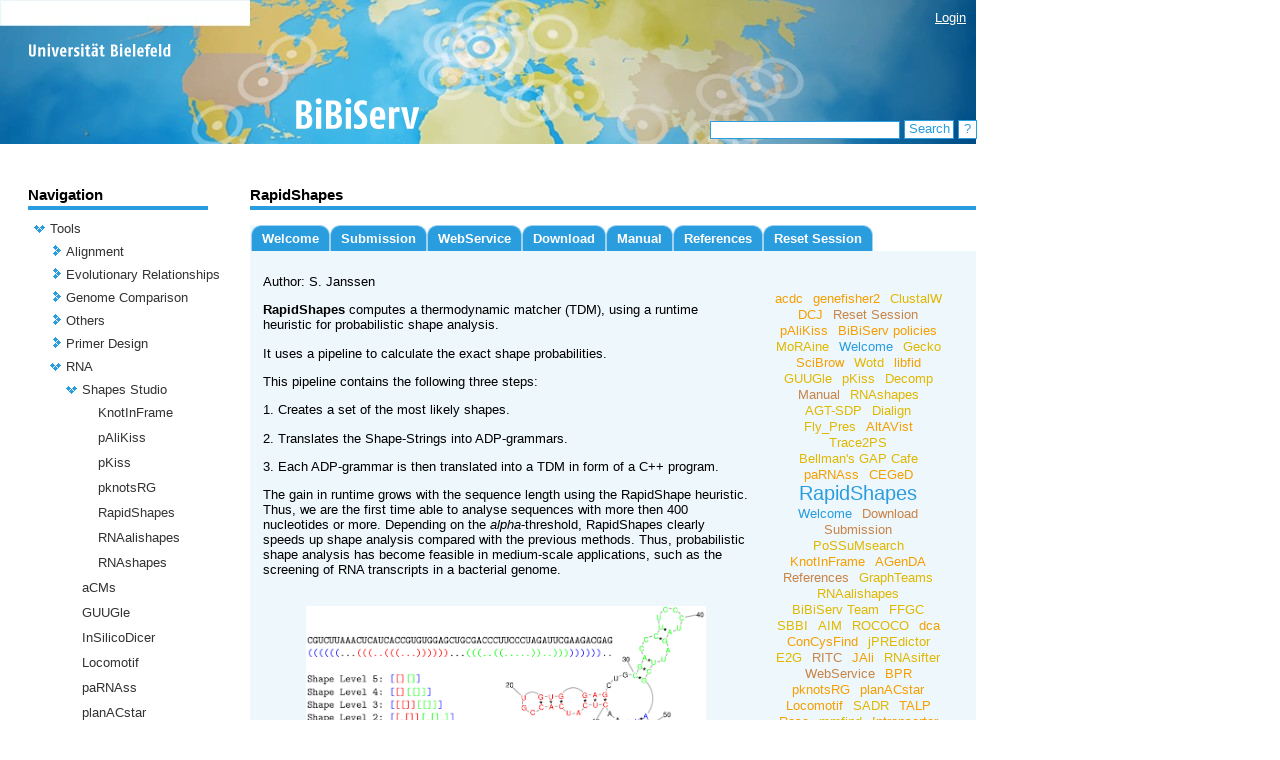

--- FILE ---
content_type: text/html;charset=UTF-8
request_url: https://bibiserv.cebitec.uni-bielefeld.de/rapidshapes;jsessionid=099c45aae1f31b1dfabebf578109
body_size: 75132
content:
<?xml version="1.0" encoding="UTF-8"?>
<!DOCTYPE html>
<html xmlns="http://www.w3.org/1999/xhtml"><head><link type="text/css" rel="stylesheet" href="/javax.faces.resource/theme.css.jsf?ln=primefaces-aristo" /><script type="text/javascript" src="/javax.faces.resource/jquery/jquery.js.jsf;jsessionid=5957548c81dd87e41eb3c01a9650?ln=primefaces&amp;v=5.1"></script><script type="text/javascript" src="/javax.faces.resource/primefaces.js.jsf;jsessionid=5957548c81dd87e41eb3c01a9650?ln=primefaces&amp;v=5.1"></script><link type="text/css" rel="stylesheet" href="/javax.faces.resource/primefaces.css.jsf;jsessionid=5957548c81dd87e41eb3c01a9650?ln=primefaces&amp;v=5.1" /><script type="text/javascript" src="/javax.faces.resource/jquery/jquery-plugins.js.jsf;jsessionid=5957548c81dd87e41eb3c01a9650?ln=primefaces&amp;v=5.1"></script>
        <title>
            BiBiServ2 - 
      RapidShapes
    
        </title>
        <meta http-equiv="Content-Type" content="text/html; charset=UTF-8" />
        <link rel="shortcut icon" href="/misc/BIBISERV/images/favicon.ico" />
            <link href="/misc/BIBISERV/css/BIBISERV.css" rel="stylesheet" type="text/css" />
        <script type="text/javascript" src="/misc/scripts/submission.js"></script>
        <script type="text/javascript" src="/misc/scripts/submission.js"></script></head><body>
        <div class="head_content" style="width:976px; height:144px; background-image: url(/misc/BIBISERV/css/css-images/head-bg.jpg);">
            <div class="login" style="text-align: right;  position:relative; top:10px; margin-right: 10px; z-index: 5">
                <span style="display: inherit"><a href="/login.jsf">Login</a> </span>
                <span style="display: none">Logged in as anonymous / <a href="/admin">My BiBiServ</a> / <a href="/j_spring_security_logout">Logout</a></span>
            </div>           
            <img src="/misc/BIBISERV/css/css-images/head-fg_compact.png" onclick="window.location='/'" style="cursor:pointer; position:absolute; top:0px; " />
        </div>
        
        <div class="search" style="">
<form id="j_idt12" name="j_idt12" method="post" action="/applications/rapidshapes/pages/welcome.jsf;jsessionid=5957548c81dd87e41eb3c01a9650" enctype="application/x-www-form-urlencoded">
<input type="hidden" name="j_idt12" value="j_idt12" />
<input type="text" name="j_idt13" value="" class="search_input" onkeypress="if (event.keyCode == 13) search();" />
                <div id="search_button" class="search_button" onclick="search()" onmouseover="setCSSclass('search_button','search_button search_button_over')" onmouseout="setCSSclass('search_button','search_button')">
                    Search
                    <script type="text/javascript">search = function() {PrimeFaces.ab({s:'j_idt15',f:'j_idt12',pa:arguments[0]});}</script>
                </div>
                 <div id="search_help_button" class="search_help_button" onclick="help()" onmouseover="setCSSclass('search_help_button','search_help_button search_help_button_over')" onmouseout="setCSSclass('search_help_button','search_help_button')">
                    ?
                    <script type="text/javascript">help = function() {PrimeFaces.ab({s:'j_idt17',f:'j_idt12',pa:arguments[0]});}</script>
                </div><input type="hidden" name="javax.faces.ViewState" id="j_id1:javax.faces.ViewState:0" value="Mke7KSfhwQ+KiF4oXV5zAWGy3zzJp8N1bhUg4/U5C3TphmyOAVoSaTMe7nsVSdV9pEKWiSQAJ05Q8KvFIt2o+Q1EVfaKQqD2yi00dn2jDArupAT13CPAWIbJ0Ao4qIXS4vkgLUpluLrCLkAv65xCoN1vuqXb48RfpfQIMlwhmU4BuEbtJCpUVBkz6x3M8lZUhv2tHKMhJAom+chzSoETIjt/rVAqF+UXRGoK2EyQFyiD8zvfLf0YFGpAR9q3v15N83MpZeueitRJSKuIilTEn0Rrxq4wvxmkYwi0o3LXBA24MOkD13BhokULtHnNlWswb5enuqrW9QcMf01Gk3QDUcrIFJBNImMrAhCbTWrZCEQUnD4hn+SVgzYZUhB/0i/kdjPDeQmRWMZ4RM2LlhmXXGe4rDwGI+u9V+QSUIf7B0nQEBuSdi/Ie5POCPZe2i7pxJsK//lsUDCn4cJka9F5E8xgm9+NLTorHyCSR/P/uSb9rBlVe43qTn+CLPFdQSBVFOEAIk4yNRcP+VRYELLHzoLCvfaxXpNyZExaMj81qd9Jx1dEKot98nPT/MDF8rCKKacEZi15KqVSOpXPCyq0iG+5M7kwxKmxP3oJ/2ZdSXkDFFDsNxgq5RfyZFq75o4wkDI2+9WIwBiqY2qI0oQZSGyr1uiulWBdQHV1Rt9tjNbb7nwgUutXdmayJ5P2o4Vyzz2bL1SuiotI7hiAxjv2SS244sHRGF+lVHN9ziHLVDb8RgdEOQggpqFR2eG/Qu1KJEb7okEC8+TyrcFFZuQc6uQfl+ZDjLzCITGkJ+xsm7oq4kUzp6dIiu8SciGkCdTs46PFhI9pTSkeoJ1Y/ZD7YepWEfuPgnFD8FJA9Ymmm0TpdvXCQXhUjMtQcCQoyYDqE3NsTpArYr40Vw0ac1cudmLq08M5uhfQcEBM2uuIBesZvUIbv2ChtSGAYFw+31lyNAehBx2T+PEe3Ep2377crbEwYxudjMMp206eSqMIB4iX/j48/yfuh2S/3IEDI2Tadu0kWoGVLL17QzwhBhfme9QRxDvcEEi3CH5ikL/IJW06BSztlvJaJDe5C/JstNYz" autocomplete="off" />
</form>
        </div>
        
        <div class="base_content">
        <table cellspacing="0" cellpadding="0" style="width:948px">
            <tr>
                
                <td style="width:180px; max-width:180px; overflow: hidden; padding-right:42px;vertical-align:top">
<form id="j_idt21" name="j_idt21" method="post" action="/applications/rapidshapes/pages/welcome.jsf;jsessionid=5957548c81dd87e41eb3c01a9650" enctype="application/x-www-form-urlencoded">
<input type="hidden" name="j_idt21" value="j_idt21" />

<form id="j_idt22" name="j_idt22" method="post" action="/applications/rapidshapes/pages/welcome.jsf;jsessionid=5957548c81dd87e41eb3c01a9650" enctype="application/x-www-form-urlencoded">
<input type="hidden" name="j_idt22" value="j_idt22" />

        <span class="navi_title">Navigation</span>
        
        <div class="navi_line"></div><div id="j_idt22:tree" class="ui-tree ui-widget ui-widget-content ui-corner-all navi_tree" role="tree" aria-multiselectable="true"><ul class="ui-tree-container"><li id="j_idt22:tree:0" data-rowkey="0" data-nodetype="default" class="ui-treenode ui-treenode-parent ui-treenode-unselected" role="treeitem"><span class="ui-treenode-content ui-tree-selectable" aria-expanded="true" aria-selected="false"><span class="ui-tree-toggler ui-icon ui-icon-triangle-1-s"></span><span></span><span class="ui-treenode-label ui-corner-all"><a href="/tools;jsessionid=5957548c81dd87e41eb3c01a9650" target="_top">Tools</a></span></span><ul class="ui-treenode-children"><li id="j_idt22:tree:0_0" data-rowkey="0_0" data-nodetype="default" class="ui-treenode ui-treenode-parent ui-treenode-unselected" role="treeitem"><span class="ui-treenode-content ui-tree-selectable" aria-expanded="false" aria-selected="false"><span class="ui-tree-toggler ui-icon ui-icon-triangle-1-e"></span><span></span><span class="ui-treenode-label ui-corner-all"><a href="/alignment;jsessionid=5957548c81dd87e41eb3c01a9650" target="_top">Alignment</a></span></span><ul class="ui-treenode-children" style="display:none"><li id="j_idt22:tree:0_0_0" data-rowkey="0_0_0" data-nodetype="default" class="ui-treenode ui-treenode-leaf ui-treenode-unselected" role="treeitem"><span class="ui-treenode-content ui-tree-selectable" aria-expanded="false" aria-selected="false"><span class="ui-treenode-leaf-icon"></span><span></span><span class="ui-treenode-label ui-corner-all"><a href="/altavist;jsessionid=5957548c81dd87e41eb3c01a9650" target="_top">AltAVist</a></span></span><ul class="ui-treenode-children" style="display:none"></ul></li><li id="j_idt22:tree:0_0_1" data-rowkey="0_0_1" data-nodetype="default" class="ui-treenode ui-treenode-leaf ui-treenode-unselected" role="treeitem"><span class="ui-treenode-content ui-tree-selectable" aria-expanded="false" aria-selected="false"><span class="ui-treenode-leaf-icon"></span><span></span><span class="ui-treenode-label ui-corner-all"><a href="/clustalw;jsessionid=5957548c81dd87e41eb3c01a9650" target="_top">ClustalW</a></span></span><ul class="ui-treenode-children" style="display:none"></ul></li><li id="j_idt22:tree:0_0_2" data-rowkey="0_0_2" data-nodetype="default" class="ui-treenode ui-treenode-leaf ui-treenode-unselected" role="treeitem"><span class="ui-treenode-content ui-tree-selectable" aria-expanded="false" aria-selected="false"><span class="ui-treenode-leaf-icon"></span><span></span><span class="ui-treenode-label ui-corner-all"><a href="/dca;jsessionid=5957548c81dd87e41eb3c01a9650" target="_top">dca</a></span></span><ul class="ui-treenode-children" style="display:none"></ul></li><li id="j_idt22:tree:0_0_3" data-rowkey="0_0_3" data-nodetype="default" class="ui-treenode ui-treenode-leaf ui-treenode-unselected" role="treeitem"><span class="ui-treenode-content ui-tree-selectable" aria-expanded="false" aria-selected="false"><span class="ui-treenode-leaf-icon"></span><span></span><span class="ui-treenode-label ui-corner-all"><a href="/dialign;jsessionid=5957548c81dd87e41eb3c01a9650" target="_top">Dialign</a></span></span><ul class="ui-treenode-children" style="display:none"></ul></li><li id="j_idt22:tree:0_0_4" data-rowkey="0_0_4" data-nodetype="default" class="ui-treenode ui-treenode-leaf ui-treenode-unselected" role="treeitem"><span class="ui-treenode-content ui-tree-selectable" aria-expanded="false" aria-selected="false"><span class="ui-treenode-leaf-icon"></span><span></span><span class="ui-treenode-label ui-corner-all"><a href="/e2g;jsessionid=5957548c81dd87e41eb3c01a9650" target="_top">E2G</a></span></span><ul class="ui-treenode-children" style="display:none"></ul></li><li id="j_idt22:tree:0_0_5" data-rowkey="0_0_5" data-nodetype="default" class="ui-treenode ui-treenode-leaf ui-treenode-unselected" role="treeitem"><span class="ui-treenode-content ui-tree-selectable" aria-expanded="false" aria-selected="false"><span class="ui-treenode-leaf-icon"></span><span></span><span class="ui-treenode-label ui-corner-all"><a href="/jali;jsessionid=5957548c81dd87e41eb3c01a9650" target="_top">JAli</a></span></span><ul class="ui-treenode-children" style="display:none"></ul></li><li id="j_idt22:tree:0_0_6" data-rowkey="0_0_6" data-nodetype="default" class="ui-treenode ui-treenode-leaf ui-treenode-unselected" role="treeitem"><span class="ui-treenode-content ui-tree-selectable" aria-expanded="false" aria-selected="false"><span class="ui-treenode-leaf-icon"></span><span></span><span class="ui-treenode-label ui-corner-all"><a href="/oma;jsessionid=5957548c81dd87e41eb3c01a9650" target="_top">OMA</a></span></span><ul class="ui-treenode-children" style="display:none"></ul></li><li id="j_idt22:tree:0_0_7" data-rowkey="0_0_7" data-nodetype="default" class="ui-treenode ui-treenode-leaf ui-treenode-unselected" role="treeitem"><span class="ui-treenode-content ui-tree-selectable" aria-expanded="false" aria-selected="false"><span class="ui-treenode-leaf-icon"></span><span></span><span class="ui-treenode-label ui-corner-all"><a href="/possumsearch;jsessionid=5957548c81dd87e41eb3c01a9650" target="_top">PoSSuMsearch</a></span></span><ul class="ui-treenode-children" style="display:none"></ul></li><li id="j_idt22:tree:0_0_8" data-rowkey="0_0_8" data-nodetype="default" class="ui-treenode ui-treenode-leaf ui-treenode-unselected" role="treeitem"><span class="ui-treenode-content ui-tree-selectable" aria-expanded="false" aria-selected="false"><span class="ui-treenode-leaf-icon"></span><span></span><span class="ui-treenode-label ui-corner-all"><a href="/possumsearch2;jsessionid=5957548c81dd87e41eb3c01a9650" target="_top">PoSSuMsearch2</a></span></span><ul class="ui-treenode-children" style="display:none"></ul></li><li id="j_idt22:tree:0_0_9" data-rowkey="0_0_9" data-nodetype="default" class="ui-treenode ui-treenode-leaf ui-treenode-unselected" role="treeitem"><span class="ui-treenode-content ui-tree-selectable" aria-expanded="false" aria-selected="false"><span class="ui-treenode-leaf-icon"></span><span></span><span class="ui-treenode-label ui-corner-all"><a href="/swift;jsessionid=5957548c81dd87e41eb3c01a9650" target="_top">SWIFT Suit</a></span></span><ul class="ui-treenode-children" style="display:none"></ul></li></ul></li><li id="j_idt22:tree:0_1" data-rowkey="0_1" data-nodetype="default" class="ui-treenode ui-treenode-parent ui-treenode-unselected" role="treeitem"><span class="ui-treenode-content ui-tree-selectable" aria-expanded="false" aria-selected="false"><span class="ui-tree-toggler ui-icon ui-icon-triangle-1-e"></span><span></span><span class="ui-treenode-label ui-corner-all"><a href="/evolutionaryRelationship;jsessionid=5957548c81dd87e41eb3c01a9650" target="_top">Evolutionary Relationships</a></span></span><ul class="ui-treenode-children" style="display:none"><li id="j_idt22:tree:0_1_0" data-rowkey="0_1_0" data-nodetype="default" class="ui-treenode ui-treenode-leaf ui-treenode-unselected" role="treeitem"><span class="ui-treenode-content ui-tree-selectable" aria-expanded="false" aria-selected="false"><span class="ui-treenode-leaf-icon"></span><span></span><span class="ui-treenode-label ui-corner-all"><a href="/concysfind;jsessionid=5957548c81dd87e41eb3c01a9650" target="_top">ConCysFind</a></span></span><ul class="ui-treenode-children" style="display:none"></ul></li><li id="j_idt22:tree:0_1_1" data-rowkey="0_1_1" data-nodetype="default" class="ui-treenode ui-treenode-leaf ui-treenode-unselected" role="treeitem"><span class="ui-treenode-content ui-tree-selectable" aria-expanded="false" aria-selected="false"><span class="ui-treenode-leaf-icon"></span><span></span><span class="ui-treenode-label ui-corner-all"><a href="/roci;jsessionid=5957548c81dd87e41eb3c01a9650" target="_top">Roci</a></span></span><ul class="ui-treenode-children" style="display:none"></ul></li><li id="j_idt22:tree:0_1_2" data-rowkey="0_1_2" data-nodetype="default" class="ui-treenode ui-treenode-leaf ui-treenode-unselected" role="treeitem"><span class="ui-treenode-content ui-tree-selectable" aria-expanded="false" aria-selected="false"><span class="ui-treenode-leaf-icon"></span><span></span><span class="ui-treenode-label ui-corner-all"><a href="/rococo;jsessionid=5957548c81dd87e41eb3c01a9650" target="_top">ROCOCO</a></span></span><ul class="ui-treenode-children" style="display:none"></ul></li><li id="j_idt22:tree:0_1_3" data-rowkey="0_1_3" data-nodetype="default" class="ui-treenode ui-treenode-leaf ui-treenode-unselected" role="treeitem"><span class="ui-treenode-content ui-tree-selectable" aria-expanded="false" aria-selected="false"><span class="ui-treenode-leaf-icon"></span><span></span><span class="ui-treenode-label ui-corner-all"><a href="/rose;jsessionid=5957548c81dd87e41eb3c01a9650" target="_top">Rose</a></span></span><ul class="ui-treenode-children" style="display:none"></ul></li><li id="j_idt22:tree:0_1_4" data-rowkey="0_1_4" data-nodetype="default" class="ui-treenode ui-treenode-leaf ui-treenode-unselected" role="treeitem"><span class="ui-treenode-content ui-tree-selectable" aria-expanded="false" aria-selected="false"><span class="ui-treenode-leaf-icon"></span><span></span><span class="ui-treenode-label ui-corner-all"><a href="/splits;jsessionid=5957548c81dd87e41eb3c01a9650" target="_top">SplitsTree</a></span></span><ul class="ui-treenode-children" style="display:none"></ul></li></ul></li><li id="j_idt22:tree:0_2" data-rowkey="0_2" data-nodetype="default" class="ui-treenode ui-treenode-parent ui-treenode-unselected" role="treeitem"><span class="ui-treenode-content ui-tree-selectable" aria-expanded="false" aria-selected="false"><span class="ui-tree-toggler ui-icon ui-icon-triangle-1-e"></span><span></span><span class="ui-treenode-label ui-corner-all"><a href="/genomeComparison;jsessionid=5957548c81dd87e41eb3c01a9650" target="_top">Genome Comparison</a></span></span><ul class="ui-treenode-children" style="display:none"><li id="j_idt22:tree:0_2_0" data-rowkey="0_2_0" data-nodetype="default" class="ui-treenode ui-treenode-leaf ui-treenode-unselected" role="treeitem"><span class="ui-treenode-content ui-tree-selectable" aria-expanded="false" aria-selected="false"><span class="ui-treenode-leaf-icon"></span><span></span><span class="ui-treenode-label ui-corner-all"><a href="/agenda;jsessionid=5957548c81dd87e41eb3c01a9650" target="_top">AGenDA</a></span></span><ul class="ui-treenode-children" style="display:none"></ul></li><li id="j_idt22:tree:0_2_1" data-rowkey="0_2_1" data-nodetype="default" class="ui-treenode ui-treenode-leaf ui-treenode-unselected" role="treeitem"><span class="ui-treenode-content ui-tree-selectable" aria-expanded="false" aria-selected="false"><span class="ui-treenode-leaf-icon"></span><span></span><span class="ui-treenode-label ui-corner-all"><a href="/agglodel;jsessionid=5957548c81dd87e41eb3c01a9650" target="_top">AggloIndel</a></span></span><ul class="ui-treenode-children" style="display:none"></ul></li><li id="j_idt22:tree:0_2_2" data-rowkey="0_2_2" data-nodetype="default" class="ui-treenode ui-treenode-leaf ui-treenode-unselected" role="treeitem"><span class="ui-treenode-content ui-tree-selectable" aria-expanded="false" aria-selected="false"><span class="ui-treenode-leaf-icon"></span><span></span><span class="ui-treenode-label ui-corner-all"><a href="/ceged;jsessionid=5957548c81dd87e41eb3c01a9650" target="_top">CEGeD</a></span></span><ul class="ui-treenode-children" style="display:none"></ul></li><li id="j_idt22:tree:0_2_3" data-rowkey="0_2_3" data-nodetype="default" class="ui-treenode ui-treenode-leaf ui-treenode-unselected" role="treeitem"><span class="ui-treenode-content ui-tree-selectable" aria-expanded="false" aria-selected="false"><span class="ui-treenode-leaf-icon"></span><span></span><span class="ui-treenode-label ui-corner-all"><a href="/cgcat;jsessionid=5957548c81dd87e41eb3c01a9650" target="_top">CG-CAT</a></span></span><ul class="ui-treenode-children" style="display:none"></ul></li><li id="j_idt22:tree:0_2_4" data-rowkey="0_2_4" data-nodetype="default" class="ui-treenode ui-treenode-leaf ui-treenode-unselected" role="treeitem"><span class="ui-treenode-content ui-tree-selectable" aria-expanded="false" aria-selected="false"><span class="ui-treenode-leaf-icon"></span><span></span><span class="ui-treenode-label ui-corner-all"><a href="/dcj;jsessionid=5957548c81dd87e41eb3c01a9650" target="_top">DCJ</a></span></span><ul class="ui-treenode-children" style="display:none"></ul></li><li id="j_idt22:tree:0_2_5" data-rowkey="0_2_5" data-nodetype="default" class="ui-treenode ui-treenode-leaf ui-treenode-unselected" role="treeitem"><span class="ui-treenode-content ui-tree-selectable" aria-expanded="false" aria-selected="false"><span class="ui-treenode-leaf-icon"></span><span></span><span class="ui-treenode-label ui-corner-all"><a href="/ffgc;jsessionid=5957548c81dd87e41eb3c01a9650" target="_top">FFGC</a></span></span><ul class="ui-treenode-children" style="display:none"></ul></li><li id="j_idt22:tree:0_2_6" data-rowkey="0_2_6" data-nodetype="default" class="ui-treenode ui-treenode-leaf ui-treenode-unselected" role="treeitem"><span class="ui-treenode-content ui-tree-selectable" aria-expanded="false" aria-selected="false"><span class="ui-treenode-leaf-icon"></span><span></span><span class="ui-treenode-label ui-corner-all"><a href="/gecko;jsessionid=5957548c81dd87e41eb3c01a9650" target="_top">Gecko</a></span></span><ul class="ui-treenode-children" style="display:none"></ul></li><li id="j_idt22:tree:0_2_7" data-rowkey="0_2_7" data-nodetype="default" class="ui-treenode ui-treenode-leaf ui-treenode-unselected" role="treeitem"><span class="ui-treenode-content ui-tree-selectable" aria-expanded="false" aria-selected="false"><span class="ui-treenode-leaf-icon"></span><span></span><span class="ui-treenode-label ui-corner-all"><a href="/gevolutions;jsessionid=5957548c81dd87e41eb3c01a9650" target="_top">GEvolutionS</a></span></span><ul class="ui-treenode-children" style="display:none"></ul></li><li id="j_idt22:tree:0_2_8" data-rowkey="0_2_8" data-nodetype="default" class="ui-treenode ui-treenode-leaf ui-treenode-unselected" role="treeitem"><span class="ui-treenode-content ui-tree-selectable" aria-expanded="false" aria-selected="false"><span class="ui-treenode-leaf-icon"></span><span></span><span class="ui-treenode-label ui-corner-all"><a href="/graphteams;jsessionid=5957548c81dd87e41eb3c01a9650" target="_top">GraphTeams</a></span></span><ul class="ui-treenode-children" style="display:none"></ul></li><li id="j_idt22:tree:0_2_9" data-rowkey="0_2_9" data-nodetype="default" class="ui-treenode ui-treenode-leaf ui-treenode-unselected" role="treeitem"><span class="ui-treenode-content ui-tree-selectable" aria-expanded="false" aria-selected="false"><span class="ui-treenode-leaf-icon"></span><span></span><span class="ui-treenode-label ui-corner-all"><a href="/mga;jsessionid=5957548c81dd87e41eb3c01a9650" target="_top">MGA</a></span></span><ul class="ui-treenode-children" style="display:none"></ul></li><li id="j_idt22:tree:0_2_10" data-rowkey="0_2_10" data-nodetype="default" class="ui-treenode ui-treenode-leaf ui-treenode-unselected" role="treeitem"><span class="ui-treenode-content ui-tree-selectable" aria-expanded="false" aria-selected="false"><span class="ui-treenode-leaf-icon"></span><span></span><span class="ui-treenode-label ui-corner-all"><a href="/newdist;jsessionid=5957548c81dd87e41eb3c01a9650" target="_top">newdist</a></span></span><ul class="ui-treenode-children" style="display:none"></ul></li><li id="j_idt22:tree:0_2_11" data-rowkey="0_2_11" data-nodetype="default" class="ui-treenode ui-treenode-leaf ui-treenode-unselected" role="treeitem"><span class="ui-treenode-content ui-tree-selectable" aria-expanded="false" aria-selected="false"><span class="ui-treenode-leaf-icon"></span><span></span><span class="ui-treenode-label ui-corner-all"><a href="/reputer;jsessionid=5957548c81dd87e41eb3c01a9650" target="_top">REPuter</a></span></span><ul class="ui-treenode-children" style="display:none"></ul></li><li id="j_idt22:tree:0_2_12" data-rowkey="0_2_12" data-nodetype="default" class="ui-treenode ui-treenode-leaf ui-treenode-unselected" role="treeitem"><span class="ui-treenode-content ui-tree-selectable" aria-expanded="false" aria-selected="false"><span class="ui-treenode-leaf-icon"></span><span></span><span class="ui-treenode-label ui-corner-all"><a href="/sbbi;jsessionid=5957548c81dd87e41eb3c01a9650" target="_top">SBBI</a></span></span><ul class="ui-treenode-children" style="display:none"></ul></li><li id="j_idt22:tree:0_2_13" data-rowkey="0_2_13" data-nodetype="default" class="ui-treenode ui-treenode-leaf ui-treenode-unselected" role="treeitem"><span class="ui-treenode-content ui-tree-selectable" aria-expanded="false" aria-selected="false"><span class="ui-treenode-leaf-icon"></span><span></span><span class="ui-treenode-label ui-corner-all"><a href="/tcrprofiler;jsessionid=5957548c81dd87e41eb3c01a9650" target="_top">TCRProfiler</a></span></span><ul class="ui-treenode-children" style="display:none"></ul></li></ul></li><li id="j_idt22:tree:0_3" data-rowkey="0_3" data-nodetype="default" class="ui-treenode ui-treenode-parent ui-treenode-unselected" role="treeitem"><span class="ui-treenode-content ui-tree-selectable" aria-expanded="false" aria-selected="false"><span class="ui-tree-toggler ui-icon ui-icon-triangle-1-e"></span><span></span><span class="ui-treenode-label ui-corner-all"><a href="/others;jsessionid=5957548c81dd87e41eb3c01a9650" target="_top">Others</a></span></span><ul class="ui-treenode-children" style="display:none"><li id="j_idt22:tree:0_3_0" data-rowkey="0_3_0" data-nodetype="default" class="ui-treenode ui-treenode-leaf ui-treenode-unselected" role="treeitem"><span class="ui-treenode-content ui-tree-selectable" aria-expanded="false" aria-selected="false"><span class="ui-treenode-leaf-icon"></span><span></span><span class="ui-treenode-label ui-corner-all"><a href="/acdc;jsessionid=5957548c81dd87e41eb3c01a9650" target="_top">acdc</a></span></span><ul class="ui-treenode-children" style="display:none"></ul></li><li id="j_idt22:tree:0_3_1" data-rowkey="0_3_1" data-nodetype="default" class="ui-treenode ui-treenode-leaf ui-treenode-unselected" role="treeitem"><span class="ui-treenode-content ui-tree-selectable" aria-expanded="false" aria-selected="false"><span class="ui-treenode-leaf-icon"></span><span></span><span class="ui-treenode-label ui-corner-all"><a href="/agt-sdp;jsessionid=5957548c81dd87e41eb3c01a9650" target="_top">AGT-SDP</a></span></span><ul class="ui-treenode-children" style="display:none"></ul></li><li id="j_idt22:tree:0_3_2" data-rowkey="0_3_2" data-nodetype="default" class="ui-treenode ui-treenode-leaf ui-treenode-unselected" role="treeitem"><span class="ui-treenode-content ui-tree-selectable" aria-expanded="false" aria-selected="false"><span class="ui-treenode-leaf-icon"></span><span></span><span class="ui-treenode-label ui-corner-all"><a href="/aim;jsessionid=5957548c81dd87e41eb3c01a9650" target="_top">AIM</a></span></span><ul class="ui-treenode-children" style="display:none"></ul></li><li id="j_idt22:tree:0_3_3" data-rowkey="0_3_3" data-nodetype="default" class="ui-treenode ui-treenode-leaf ui-treenode-unselected" role="treeitem"><span class="ui-treenode-content ui-tree-selectable" aria-expanded="false" aria-selected="false"><span class="ui-treenode-leaf-icon"></span><span></span><span class="ui-treenode-label ui-corner-all"><a href="/bpr;jsessionid=5957548c81dd87e41eb3c01a9650" target="_top">BPR</a></span></span><ul class="ui-treenode-children" style="display:none"></ul></li><li id="j_idt22:tree:0_3_4" data-rowkey="0_3_4" data-nodetype="default" class="ui-treenode ui-treenode-leaf ui-treenode-unselected" role="treeitem"><span class="ui-treenode-content ui-tree-selectable" aria-expanded="false" aria-selected="false"><span class="ui-treenode-leaf-icon"></span><span></span><span class="ui-treenode-label ui-corner-all"><a href="/decomp;jsessionid=5957548c81dd87e41eb3c01a9650" target="_top">Decomp</a></span></span><ul class="ui-treenode-children" style="display:none"></ul></li><li id="j_idt22:tree:0_3_5" data-rowkey="0_3_5" data-nodetype="default" class="ui-treenode ui-treenode-leaf ui-treenode-unselected" role="treeitem"><span class="ui-treenode-content ui-tree-selectable" aria-expanded="false" aria-selected="false"><span class="ui-treenode-leaf-icon"></span><span></span><span class="ui-treenode-label ui-corner-all"><a href="/fly_pres;jsessionid=5957548c81dd87e41eb3c01a9650" target="_top">Fly_Pres</a></span></span><ul class="ui-treenode-children" style="display:none"></ul></li><li id="j_idt22:tree:0_3_6" data-rowkey="0_3_6" data-nodetype="default" class="ui-treenode ui-treenode-leaf ui-treenode-unselected" role="treeitem"><span class="ui-treenode-content ui-tree-selectable" aria-expanded="false" aria-selected="false"><span class="ui-treenode-leaf-icon"></span><span></span><span class="ui-treenode-label ui-corner-all"><a href="/intronserter;jsessionid=5957548c81dd87e41eb3c01a9650" target="_top">Intronserter</a></span></span><ul class="ui-treenode-children" style="display:none"></ul></li><li id="j_idt22:tree:0_3_7" data-rowkey="0_3_7" data-nodetype="default" class="ui-treenode ui-treenode-leaf ui-treenode-unselected" role="treeitem"><span class="ui-treenode-content ui-tree-selectable" aria-expanded="false" aria-selected="false"><span class="ui-treenode-leaf-icon"></span><span></span><span class="ui-treenode-label ui-corner-all"><a href="/jpredictor;jsessionid=5957548c81dd87e41eb3c01a9650" target="_top">jPREdictor</a></span></span><ul class="ui-treenode-children" style="display:none"></ul></li><li id="j_idt22:tree:0_3_8" data-rowkey="0_3_8" data-nodetype="default" class="ui-treenode ui-treenode-leaf ui-treenode-unselected" role="treeitem"><span class="ui-treenode-content ui-tree-selectable" aria-expanded="false" aria-selected="false"><span class="ui-treenode-leaf-icon"></span><span></span><span class="ui-treenode-label ui-corner-all"><a href="/libfid;jsessionid=5957548c81dd87e41eb3c01a9650" target="_top">libfid</a></span></span><ul class="ui-treenode-children" style="display:none"></ul></li><li id="j_idt22:tree:0_3_9" data-rowkey="0_3_9" data-nodetype="default" class="ui-treenode ui-treenode-leaf ui-treenode-unselected" role="treeitem"><span class="ui-treenode-content ui-tree-selectable" aria-expanded="false" aria-selected="false"><span class="ui-treenode-leaf-icon"></span><span></span><span class="ui-treenode-label ui-corner-all"><a href="/metrans;jsessionid=5957548c81dd87e41eb3c01a9650" target="_top">Metrans</a></span></span><ul class="ui-treenode-children" style="display:none"></ul></li><li id="j_idt22:tree:0_3_10" data-rowkey="0_3_10" data-nodetype="default" class="ui-treenode ui-treenode-leaf ui-treenode-unselected" role="treeitem"><span class="ui-treenode-content ui-tree-selectable" aria-expanded="false" aria-selected="false"><span class="ui-treenode-leaf-icon"></span><span></span><span class="ui-treenode-label ui-corner-all"><a href="/mkesa;jsessionid=5957548c81dd87e41eb3c01a9650" target="_top">mkESA</a></span></span><ul class="ui-treenode-children" style="display:none"></ul></li><li id="j_idt22:tree:0_3_11" data-rowkey="0_3_11" data-nodetype="default" class="ui-treenode ui-treenode-leaf ui-treenode-unselected" role="treeitem"><span class="ui-treenode-content ui-tree-selectable" aria-expanded="false" aria-selected="false"><span class="ui-treenode-leaf-icon"></span><span></span><span class="ui-treenode-label ui-corner-all"><a href="/mmfind;jsessionid=5957548c81dd87e41eb3c01a9650" target="_top">mmfind</a></span></span><ul class="ui-treenode-children" style="display:none"></ul></li><li id="j_idt22:tree:0_3_12" data-rowkey="0_3_12" data-nodetype="default" class="ui-treenode ui-treenode-leaf ui-treenode-unselected" role="treeitem"><span class="ui-treenode-content ui-tree-selectable" aria-expanded="false" aria-selected="false"><span class="ui-treenode-leaf-icon"></span><span></span><span class="ui-treenode-label ui-corner-all"><a href="/moraine;jsessionid=5957548c81dd87e41eb3c01a9650" target="_top">MoRAine</a></span></span><ul class="ui-treenode-children" style="display:none"></ul></li><li id="j_idt22:tree:0_3_13" data-rowkey="0_3_13" data-nodetype="default" class="ui-treenode ui-treenode-leaf ui-treenode-unselected" role="treeitem"><span class="ui-treenode-content ui-tree-selectable" aria-expanded="false" aria-selected="false"><span class="ui-treenode-leaf-icon"></span><span></span><span class="ui-treenode-label ui-corner-all"><a href="/phase4;jsessionid=5957548c81dd87e41eb3c01a9650" target="_top">Phase4</a></span></span><ul class="ui-treenode-children" style="display:none"></ul></li><li id="j_idt22:tree:0_3_14" data-rowkey="0_3_14" data-nodetype="default" class="ui-treenode ui-treenode-leaf ui-treenode-unselected" role="treeitem"><span class="ui-treenode-content ui-tree-selectable" aria-expanded="false" aria-selected="false"><span class="ui-treenode-leaf-icon"></span><span></span><span class="ui-treenode-label ui-corner-all"><a href="/predictor;jsessionid=5957548c81dd87e41eb3c01a9650" target="_top">PREdictor</a></span></span><ul class="ui-treenode-children" style="display:none"></ul></li><li id="j_idt22:tree:0_3_15" data-rowkey="0_3_15" data-nodetype="default" class="ui-treenode ui-treenode-leaf ui-treenode-unselected" role="treeitem"><span class="ui-treenode-content ui-tree-selectable" aria-expanded="false" aria-selected="false"><span class="ui-treenode-leaf-icon"></span><span></span><span class="ui-treenode-label ui-corner-all"><a href="/scibrow;jsessionid=5957548c81dd87e41eb3c01a9650" target="_top">SciBrow</a></span></span><ul class="ui-treenode-children" style="display:none"></ul></li><li id="j_idt22:tree:0_3_16" data-rowkey="0_3_16" data-nodetype="default" class="ui-treenode ui-treenode-leaf ui-treenode-unselected" role="treeitem"><span class="ui-treenode-content ui-tree-selectable" aria-expanded="false" aria-selected="false"><span class="ui-treenode-leaf-icon"></span><span></span><span class="ui-treenode-label ui-corner-all"><a href="/talp;jsessionid=5957548c81dd87e41eb3c01a9650" target="_top">TALP</a></span></span><ul class="ui-treenode-children" style="display:none"></ul></li><li id="j_idt22:tree:0_3_17" data-rowkey="0_3_17" data-nodetype="default" class="ui-treenode ui-treenode-leaf ui-treenode-unselected" role="treeitem"><span class="ui-treenode-content ui-tree-selectable" aria-expanded="false" aria-selected="false"><span class="ui-treenode-leaf-icon"></span><span></span><span class="ui-treenode-label ui-corner-all"><a href="/trace2ps;jsessionid=5957548c81dd87e41eb3c01a9650" target="_top">Trace2PS</a></span></span><ul class="ui-treenode-children" style="display:none"></ul></li><li id="j_idt22:tree:0_3_18" data-rowkey="0_3_18" data-nodetype="default" class="ui-treenode ui-treenode-leaf ui-treenode-unselected" role="treeitem"><span class="ui-treenode-content ui-tree-selectable" aria-expanded="false" aria-selected="false"><span class="ui-treenode-leaf-icon"></span><span></span><span class="ui-treenode-label ui-corner-all"><a href="/unwords;jsessionid=5957548c81dd87e41eb3c01a9650" target="_top">Unwords</a></span></span><ul class="ui-treenode-children" style="display:none"></ul></li><li id="j_idt22:tree:0_3_19" data-rowkey="0_3_19" data-nodetype="default" class="ui-treenode ui-treenode-leaf ui-treenode-unselected" role="treeitem"><span class="ui-treenode-content ui-tree-selectable" aria-expanded="false" aria-selected="false"><span class="ui-treenode-leaf-icon"></span><span></span><span class="ui-treenode-label ui-corner-all"><a href="/wotd;jsessionid=5957548c81dd87e41eb3c01a9650" target="_top">Wotd</a></span></span><ul class="ui-treenode-children" style="display:none"></ul></li><li id="j_idt22:tree:0_3_20" data-rowkey="0_3_20" data-nodetype="default" class="ui-treenode ui-treenode-leaf ui-treenode-unselected" role="treeitem"><span class="ui-treenode-content ui-tree-selectable" aria-expanded="false" aria-selected="false"><span class="ui-treenode-leaf-icon"></span><span></span><span class="ui-treenode-label ui-corner-all"><a href="/xendb;jsessionid=5957548c81dd87e41eb3c01a9650" target="_top">XenDB</a></span></span><ul class="ui-treenode-children" style="display:none"></ul></li></ul></li><li id="j_idt22:tree:0_4" data-rowkey="0_4" data-nodetype="default" class="ui-treenode ui-treenode-parent ui-treenode-unselected" role="treeitem"><span class="ui-treenode-content ui-tree-selectable" aria-expanded="false" aria-selected="false"><span class="ui-tree-toggler ui-icon ui-icon-triangle-1-e"></span><span></span><span class="ui-treenode-label ui-corner-all"><a href="/primerDesign;jsessionid=5957548c81dd87e41eb3c01a9650" target="_top">Primer Design</a></span></span><ul class="ui-treenode-children" style="display:none"><li id="j_idt22:tree:0_4_0" data-rowkey="0_4_0" data-nodetype="default" class="ui-treenode ui-treenode-leaf ui-treenode-unselected" role="treeitem"><span class="ui-treenode-content ui-tree-selectable" aria-expanded="false" aria-selected="false"><span class="ui-treenode-leaf-icon"></span><span></span><span class="ui-treenode-label ui-corner-all"><a href="/genefisher2;jsessionid=5957548c81dd87e41eb3c01a9650" target="_top">genefisher2</a></span></span><ul class="ui-treenode-children" style="display:none"></ul></li></ul></li><li id="j_idt22:tree:0_5" data-rowkey="0_5" data-nodetype="default" class="ui-treenode ui-treenode-parent ui-treenode-unselected" role="treeitem"><span class="ui-treenode-content ui-tree-selectable" aria-expanded="true" aria-selected="false"><span class="ui-tree-toggler ui-icon ui-icon-triangle-1-s"></span><span></span><span class="ui-treenode-label ui-corner-all"><a href="/rna;jsessionid=5957548c81dd87e41eb3c01a9650" target="_top">RNA</a></span></span><ul class="ui-treenode-children"><li id="j_idt22:tree:0_5_0" data-rowkey="0_5_0" data-nodetype="default" class="ui-treenode ui-treenode-parent ui-treenode-unselected" role="treeitem"><span class="ui-treenode-content ui-tree-selectable" aria-expanded="true" aria-selected="false"><span class="ui-tree-toggler ui-icon ui-icon-triangle-1-s"></span><span></span><span class="ui-treenode-label ui-corner-all"><a href="/rnashapesstudio;jsessionid=5957548c81dd87e41eb3c01a9650" target="_top">Shapes Studio</a></span></span><ul class="ui-treenode-children"><li id="j_idt22:tree:0_5_0_0" data-rowkey="0_5_0_0" data-nodetype="default" class="ui-treenode ui-treenode-leaf ui-treenode-unselected" role="treeitem"><span class="ui-treenode-content ui-tree-selectable" aria-expanded="false" aria-selected="false"><span class="ui-treenode-leaf-icon"></span><span></span><span class="ui-treenode-label ui-corner-all"><a href="/knotinframe;jsessionid=5957548c81dd87e41eb3c01a9650" target="_top">KnotInFrame</a></span></span><ul class="ui-treenode-children" style="display:none"></ul></li><li id="j_idt22:tree:0_5_0_1" data-rowkey="0_5_0_1" data-nodetype="default" class="ui-treenode ui-treenode-leaf ui-treenode-unselected" role="treeitem"><span class="ui-treenode-content ui-tree-selectable" aria-expanded="false" aria-selected="false"><span class="ui-treenode-leaf-icon"></span><span></span><span class="ui-treenode-label ui-corner-all"><a href="/palikiss;jsessionid=5957548c81dd87e41eb3c01a9650" target="_top">pAliKiss</a></span></span><ul class="ui-treenode-children" style="display:none"></ul></li><li id="j_idt22:tree:0_5_0_2" data-rowkey="0_5_0_2" data-nodetype="default" class="ui-treenode ui-treenode-leaf ui-treenode-unselected" role="treeitem"><span class="ui-treenode-content ui-tree-selectable" aria-expanded="false" aria-selected="false"><span class="ui-treenode-leaf-icon"></span><span></span><span class="ui-treenode-label ui-corner-all"><a href="/pkiss;jsessionid=5957548c81dd87e41eb3c01a9650" target="_top">pKiss</a></span></span><ul class="ui-treenode-children" style="display:none"></ul></li><li id="j_idt22:tree:0_5_0_3" data-rowkey="0_5_0_3" data-nodetype="default" class="ui-treenode ui-treenode-leaf ui-treenode-unselected" role="treeitem"><span class="ui-treenode-content ui-tree-selectable" aria-expanded="false" aria-selected="false"><span class="ui-treenode-leaf-icon"></span><span></span><span class="ui-treenode-label ui-corner-all"><a href="/pknotsrg;jsessionid=5957548c81dd87e41eb3c01a9650" target="_top">pknotsRG</a></span></span><ul class="ui-treenode-children" style="display:none"></ul></li><li id="j_idt22:tree:0_5_0_4" data-rowkey="0_5_0_4" data-nodetype="default" class="ui-treenode ui-treenode-leaf ui-treenode-selected" role="treeitem"><span class="ui-treenode-content ui-tree-selectable" aria-expanded="true" aria-selected="true"><span class="ui-treenode-leaf-icon"></span><span></span><span class="ui-treenode-label ui-corner-all ui-state-highlight"><a href="/rapidshapes;jsessionid=5957548c81dd87e41eb3c01a9650" target="_top">RapidShapes</a></span></span><ul class="ui-treenode-children"></ul></li><li id="j_idt22:tree:0_5_0_5" data-rowkey="0_5_0_5" data-nodetype="default" class="ui-treenode ui-treenode-leaf ui-treenode-unselected" role="treeitem"><span class="ui-treenode-content ui-tree-selectable" aria-expanded="false" aria-selected="false"><span class="ui-treenode-leaf-icon"></span><span></span><span class="ui-treenode-label ui-corner-all"><a href="/rnaalishapes;jsessionid=5957548c81dd87e41eb3c01a9650" target="_top">RNAalishapes</a></span></span><ul class="ui-treenode-children" style="display:none"></ul></li><li id="j_idt22:tree:0_5_0_6" data-rowkey="0_5_0_6" data-nodetype="default" class="ui-treenode ui-treenode-leaf ui-treenode-unselected" role="treeitem"><span class="ui-treenode-content ui-tree-selectable" aria-expanded="false" aria-selected="false"><span class="ui-treenode-leaf-icon"></span><span></span><span class="ui-treenode-label ui-corner-all"><a href="/rnashapes;jsessionid=5957548c81dd87e41eb3c01a9650" target="_top">RNAshapes</a></span></span><ul class="ui-treenode-children" style="display:none"></ul></li></ul></li><li id="j_idt22:tree:0_5_1" data-rowkey="0_5_1" data-nodetype="default" class="ui-treenode ui-treenode-leaf ui-treenode-unselected" role="treeitem"><span class="ui-treenode-content ui-tree-selectable" aria-expanded="false" aria-selected="false"><span class="ui-treenode-leaf-icon"></span><span></span><span class="ui-treenode-label ui-corner-all"><a href="/acms;jsessionid=5957548c81dd87e41eb3c01a9650" target="_top">aCMs</a></span></span><ul class="ui-treenode-children" style="display:none"></ul></li><li id="j_idt22:tree:0_5_2" data-rowkey="0_5_2" data-nodetype="default" class="ui-treenode ui-treenode-leaf ui-treenode-unselected" role="treeitem"><span class="ui-treenode-content ui-tree-selectable" aria-expanded="false" aria-selected="false"><span class="ui-treenode-leaf-icon"></span><span></span><span class="ui-treenode-label ui-corner-all"><a href="/guugle;jsessionid=5957548c81dd87e41eb3c01a9650" target="_top">GUUGle</a></span></span><ul class="ui-treenode-children" style="display:none"></ul></li><li id="j_idt22:tree:0_5_3" data-rowkey="0_5_3" data-nodetype="default" class="ui-treenode ui-treenode-leaf ui-treenode-unselected" role="treeitem"><span class="ui-treenode-content ui-tree-selectable" aria-expanded="false" aria-selected="false"><span class="ui-treenode-leaf-icon"></span><span></span><span class="ui-treenode-label ui-corner-all"><a href="/insilicodicer;jsessionid=5957548c81dd87e41eb3c01a9650" target="_top">InSilicoDicer</a></span></span><ul class="ui-treenode-children" style="display:none"></ul></li><li id="j_idt22:tree:0_5_4" data-rowkey="0_5_4" data-nodetype="default" class="ui-treenode ui-treenode-leaf ui-treenode-unselected" role="treeitem"><span class="ui-treenode-content ui-tree-selectable" aria-expanded="false" aria-selected="false"><span class="ui-treenode-leaf-icon"></span><span></span><span class="ui-treenode-label ui-corner-all"><a href="/locomotif;jsessionid=5957548c81dd87e41eb3c01a9650" target="_top">Locomotif</a></span></span><ul class="ui-treenode-children" style="display:none"></ul></li><li id="j_idt22:tree:0_5_5" data-rowkey="0_5_5" data-nodetype="default" class="ui-treenode ui-treenode-leaf ui-treenode-unselected" role="treeitem"><span class="ui-treenode-content ui-tree-selectable" aria-expanded="false" aria-selected="false"><span class="ui-treenode-leaf-icon"></span><span></span><span class="ui-treenode-label ui-corner-all"><a href="/parnass;jsessionid=5957548c81dd87e41eb3c01a9650" target="_top">paRNAss</a></span></span><ul class="ui-treenode-children" style="display:none"></ul></li><li id="j_idt22:tree:0_5_6" data-rowkey="0_5_6" data-nodetype="default" class="ui-treenode ui-treenode-leaf ui-treenode-unselected" role="treeitem"><span class="ui-treenode-content ui-tree-selectable" aria-expanded="false" aria-selected="false"><span class="ui-treenode-leaf-icon"></span><span></span><span class="ui-treenode-label ui-corner-all"><a href="/planACstar;jsessionid=5957548c81dd87e41eb3c01a9650" target="_top">planACstar</a></span></span><ul class="ui-treenode-children" style="display:none"></ul></li><li id="j_idt22:tree:0_5_7" data-rowkey="0_5_7" data-nodetype="default" class="ui-treenode ui-treenode-leaf ui-treenode-unselected" role="treeitem"><span class="ui-treenode-content ui-tree-selectable" aria-expanded="false" aria-selected="false"><span class="ui-treenode-leaf-icon"></span><span></span><span class="ui-treenode-label ui-corner-all"><a href="/rnaforester;jsessionid=5957548c81dd87e41eb3c01a9650" target="_top">RNAforester</a></span></span><ul class="ui-treenode-children" style="display:none"></ul></li><li id="j_idt22:tree:0_5_8" data-rowkey="0_5_8" data-nodetype="default" class="ui-treenode ui-treenode-leaf ui-treenode-unselected" role="treeitem"><span class="ui-treenode-content ui-tree-selectable" aria-expanded="false" aria-selected="false"><span class="ui-treenode-leaf-icon"></span><span></span><span class="ui-treenode-label ui-corner-all"><a href="/rnahybrid;jsessionid=5957548c81dd87e41eb3c01a9650" target="_top">RNAhybrid</a></span></span><ul class="ui-treenode-children" style="display:none"></ul></li><li id="j_idt22:tree:0_5_9" data-rowkey="0_5_9" data-nodetype="default" class="ui-treenode ui-treenode-leaf ui-treenode-unselected" role="treeitem"><span class="ui-treenode-content ui-tree-selectable" aria-expanded="false" aria-selected="false"><span class="ui-treenode-leaf-icon"></span><span></span><span class="ui-treenode-label ui-corner-all"><a href="/rnasifter;jsessionid=5957548c81dd87e41eb3c01a9650" target="_top">RNAsifter</a></span></span><ul class="ui-treenode-children" style="display:none"></ul></li></ul></li></ul></li><li id="j_idt22:tree:1" data-rowkey="1" data-nodetype="default" class="ui-treenode ui-treenode-leaf ui-treenode-unselected" role="treeitem"><span class="ui-treenode-content ui-tree-selectable" aria-expanded="false" aria-selected="false"><span class="ui-treenode-leaf-icon"></span><span></span><span class="ui-treenode-label ui-corner-all"><a href="/prevres;jsessionid=5957548c81dd87e41eb3c01a9650" target="_top">Previous Results</a></span></span><ul class="ui-treenode-children" style="display:none"></ul></li><li id="j_idt22:tree:2" data-rowkey="2" data-nodetype="default" class="ui-treenode ui-treenode-leaf ui-treenode-unselected" role="treeitem"><span class="ui-treenode-content ui-tree-selectable" aria-expanded="false" aria-selected="false"><span class="ui-treenode-leaf-icon"></span><span></span><span class="ui-treenode-label ui-corner-all"><a href="/framework;jsessionid=5957548c81dd87e41eb3c01a9650" target="_top">Framework/Cloud</a></span></span><ul class="ui-treenode-children" style="display:none"></ul></li><li id="j_idt22:tree:3" data-rowkey="3" data-nodetype="default" class="ui-treenode ui-treenode-parent ui-treenode-unselected" role="treeitem"><span class="ui-treenode-content ui-tree-selectable" aria-expanded="false" aria-selected="false"><span class="ui-tree-toggler ui-icon ui-icon-triangle-1-e"></span><span></span><span class="ui-treenode-label ui-corner-all"><a href="/education;jsessionid=5957548c81dd87e41eb3c01a9650" target="_top">Education</a></span></span><ul class="ui-treenode-children" style="display:none"><li id="j_idt22:tree:3_0" data-rowkey="3_0" data-nodetype="default" class="ui-treenode ui-treenode-parent ui-treenode-unselected" role="treeitem"><span class="ui-treenode-content ui-tree-selectable" aria-expanded="false" aria-selected="false"><span class="ui-tree-toggler ui-icon ui-icon-triangle-1-e"></span><span></span><span class="ui-treenode-label ui-corner-all"><a href="/dp;jsessionid=5957548c81dd87e41eb3c01a9650" target="_top">Dynamic Programming</a></span></span><ul class="ui-treenode-children" style="display:none"><li id="j_idt22:tree:3_0_0" data-rowkey="3_0_0" data-nodetype="default" class="ui-treenode ui-treenode-leaf ui-treenode-unselected" role="treeitem"><span class="ui-treenode-content ui-tree-selectable" aria-expanded="false" aria-selected="false"><span class="ui-treenode-leaf-icon"></span><span></span><span class="ui-treenode-label ui-corner-all"><a href="/adp;jsessionid=5957548c81dd87e41eb3c01a9650" target="_top">ADP</a></span></span><ul class="ui-treenode-children" style="display:none"></ul></li></ul></li><li id="j_idt22:tree:3_1" data-rowkey="3_1" data-nodetype="default" class="ui-treenode ui-treenode-parent ui-treenode-unselected" role="treeitem"><span class="ui-treenode-content ui-tree-selectable" aria-expanded="false" aria-selected="false"><span class="ui-tree-toggler ui-icon ui-icon-triangle-1-e"></span><span></span><span class="ui-treenode-label ui-corner-all"><a href="/sa;jsessionid=5957548c81dd87e41eb3c01a9650" target="_top">Sequence Analysis</a></span></span><ul class="ui-treenode-children" style="display:none"><li id="j_idt22:tree:3_1_0" data-rowkey="3_1_0" data-nodetype="default" class="ui-treenode ui-treenode-leaf ui-treenode-unselected" role="treeitem"><span class="ui-treenode-content ui-tree-selectable" aria-expanded="false" aria-selected="false"><span class="ui-treenode-leaf-icon"></span><span></span><span class="ui-treenode-label ui-corner-all"><a href="/sadr;jsessionid=5957548c81dd87e41eb3c01a9650" target="_top">SADR</a></span></span><ul class="ui-treenode-children" style="display:none"></ul></li></ul></li></ul></li><li id="j_idt22:tree:4" data-rowkey="4" data-nodetype="default" class="ui-treenode ui-treenode-parent ui-treenode-unselected" role="treeitem"><span class="ui-treenode-content ui-tree-selectable" aria-expanded="false" aria-selected="false"><span class="ui-tree-toggler ui-icon ui-icon-triangle-1-e"></span><span></span><span class="ui-treenode-label ui-corner-all"><a href="/administration;jsessionid=5957548c81dd87e41eb3c01a9650" target="_top">Administration</a></span></span><ul class="ui-treenode-children" style="display:none"><li id="j_idt22:tree:4_0" data-rowkey="4_0" data-nodetype="default" class="ui-treenode ui-treenode-leaf ui-treenode-unselected" role="treeitem"><span class="ui-treenode-content ui-tree-selectable" aria-expanded="false" aria-selected="false"><span class="ui-treenode-leaf-icon"></span><span></span><span class="ui-treenode-label ui-corner-all"><a href="/administration_policies;jsessionid=5957548c81dd87e41eb3c01a9650" target="_top">BiBiServ policies</a></span></span><ul class="ui-treenode-children" style="display:none"></ul></li><li id="j_idt22:tree:4_1" data-rowkey="4_1" data-nodetype="default" class="ui-treenode ui-treenode-leaf ui-treenode-unselected" role="treeitem"><span class="ui-treenode-content ui-tree-selectable" aria-expanded="false" aria-selected="false"><span class="ui-treenode-leaf-icon"></span><span></span><span class="ui-treenode-label ui-corner-all"><a href="/administration_team;jsessionid=5957548c81dd87e41eb3c01a9650" target="_top">BiBiServ Team</a></span></span><ul class="ui-treenode-children" style="display:none"></ul></li><li id="j_idt22:tree:4_2" data-rowkey="4_2" data-nodetype="default" class="ui-treenode ui-treenode-leaf ui-treenode-unselected" role="treeitem"><span class="ui-treenode-content ui-tree-selectable" aria-expanded="false" aria-selected="false"><span class="ui-treenode-leaf-icon"></span><span></span><span class="ui-treenode-label ui-corner-all"><a href="/impressum;jsessionid=5957548c81dd87e41eb3c01a9650" target="_top">Impressum</a></span></span><ul class="ui-treenode-children" style="display:none"></ul></li><li id="j_idt22:tree:4_3" data-rowkey="4_3" data-nodetype="default" class="ui-treenode ui-treenode-leaf ui-treenode-unselected" role="treeitem"><span class="ui-treenode-content ui-tree-selectable" aria-expanded="false" aria-selected="false"><span class="ui-treenode-leaf-icon"></span><span></span><span class="ui-treenode-label ui-corner-all"><a href="/license;jsessionid=5957548c81dd87e41eb3c01a9650" target="_top">license</a></span></span><ul class="ui-treenode-children" style="display:none"></ul></li><li id="j_idt22:tree:4_4" data-rowkey="4_4" data-nodetype="default" class="ui-treenode ui-treenode-leaf ui-treenode-unselected" role="treeitem"><span class="ui-treenode-content ui-tree-selectable" aria-expanded="false" aria-selected="false"><span class="ui-treenode-leaf-icon"></span><span></span><span class="ui-treenode-label ui-corner-all"><a href="/privacypolicy;jsessionid=5957548c81dd87e41eb3c01a9650" target="_top">privacy policy</a></span></span><ul class="ui-treenode-children" style="display:none"></ul></li><li id="j_idt22:tree:4_5" data-rowkey="4_5" data-nodetype="default" class="ui-treenode ui-treenode-leaf ui-treenode-unselected" role="treeitem"><span class="ui-treenode-content ui-tree-selectable" aria-expanded="false" aria-selected="false"><span class="ui-treenode-leaf-icon"></span><span></span><span class="ui-treenode-label ui-corner-all"><a href="/statuscodes;jsessionid=5957548c81dd87e41eb3c01a9650" target="_top">Statuscodes</a></span></span><ul class="ui-treenode-children" style="display:none"></ul></li></ul></li></ul><input type="hidden" id="j_idt22:tree_selection" name="j_idt22:tree_selection" autocomplete="off" /></div><script id="j_idt22:tree_s" type="text/javascript">$(function(){PrimeFaces.cw("VerticalTree","widget_j_idt22_tree",{id:"j_idt22:tree",widgetVar:"widget_j_idt22_tree",dynamic:false,cache:false,selectionMode:"single",propagateUp:true,propagateDown:true,iconStates:{}});});</script><input type="hidden" name="javax.faces.ViewState" id="j_id1:javax.faces.ViewState:0" value="Mke7KSfhwQ+KiF4oXV5zAWGy3zzJp8N1bhUg4/U5C3TphmyOAVoSaTMe7nsVSdV9pEKWiSQAJ05Q8KvFIt2o+Q1EVfaKQqD2yi00dn2jDArupAT13CPAWIbJ0Ao4qIXS4vkgLUpluLrCLkAv65xCoN1vuqXb48RfpfQIMlwhmU4BuEbtJCpUVBkz6x3M8lZUhv2tHKMhJAom+chzSoETIjt/rVAqF+UXRGoK2EyQFyiD8zvfLf0YFGpAR9q3v15N83MpZeueitRJSKuIilTEn0Rrxq4wvxmkYwi0o3LXBA24MOkD13BhokULtHnNlWswb5enuqrW9QcMf01Gk3QDUcrIFJBNImMrAhCbTWrZCEQUnD4hn+SVgzYZUhB/0i/kdjPDeQmRWMZ4RM2LlhmXXGe4rDwGI+u9V+QSUIf7B0nQEBuSdi/Ie5POCPZe2i7pxJsK//lsUDCn4cJka9F5E8xgm9+NLTorHyCSR/P/uSb9rBlVe43qTn+CLPFdQSBVFOEAIk4yNRcP+VRYELLHzoLCvfaxXpNyZExaMj81qd9Jx1dEKot98nPT/MDF8rCKKacEZi15KqVSOpXPCyq0iG+5M7kwxKmxP3oJ/2ZdSXkDFFDsNxgq5RfyZFq75o4wkDI2+9WIwBiqY2qI0oQZSGyr1uiulWBdQHV1Rt9tjNbb7nwgUutXdmayJ5P2o4Vyzz2bL1SuiotI7hiAxjv2SS244sHRGF+lVHN9ziHLVDb8RgdEOQggpqFR2eG/Qu1KJEb7okEC8+TyrcFFZuQc6uQfl+ZDjLzCITGkJ+xsm7oq4kUzp6dIiu8SciGkCdTs46PFhI9pTSkeoJ1Y/ZD7YepWEfuPgnFD8FJA9Ymmm0TpdvXCQXhUjMtQcCQoyYDqE3NsTpArYr40Vw0ac1cudmLq08M5uhfQcEBM2uuIBesZvUIbv2ChtSGAYFw+31lyNAehBx2T+PEe3Ep2377crbEwYxudjMMp206eSqMIB4iX/j48/yfuh2S/3IEDI2Tadu0kWoGVLL17QzwhBhfme9QRxDvcEEi3CH5ikL/IJW06BSztlvJaJDe5C/JstNYz" autocomplete="off" />
</form><input type="hidden" name="javax.faces.ViewState" id="j_id1:javax.faces.ViewState:0" value="Mke7KSfhwQ+KiF4oXV5zAWGy3zzJp8N1bhUg4/U5C3TphmyOAVoSaTMe7nsVSdV9pEKWiSQAJ05Q8KvFIt2o+Q1EVfaKQqD2yi00dn2jDArupAT13CPAWIbJ0Ao4qIXS4vkgLUpluLrCLkAv65xCoN1vuqXb48RfpfQIMlwhmU4BuEbtJCpUVBkz6x3M8lZUhv2tHKMhJAom+chzSoETIjt/rVAqF+UXRGoK2EyQFyiD8zvfLf0YFGpAR9q3v15N83MpZeueitRJSKuIilTEn0Rrxq4wvxmkYwi0o3LXBA24MOkD13BhokULtHnNlWswb5enuqrW9QcMf01Gk3QDUcrIFJBNImMrAhCbTWrZCEQUnD4hn+SVgzYZUhB/0i/kdjPDeQmRWMZ4RM2LlhmXXGe4rDwGI+u9V+QSUIf7B0nQEBuSdi/Ie5POCPZe2i7pxJsK//lsUDCn4cJka9F5E8xgm9+NLTorHyCSR/P/uSb9rBlVe43qTn+CLPFdQSBVFOEAIk4yNRcP+VRYELLHzoLCvfaxXpNyZExaMj81qd9Jx1dEKot98nPT/MDF8rCKKacEZi15KqVSOpXPCyq0iG+5M7kwxKmxP3oJ/2ZdSXkDFFDsNxgq5RfyZFq75o4wkDI2+9WIwBiqY2qI0oQZSGyr1uiulWBdQHV1Rt9tjNbb7nwgUutXdmayJ5P2o4Vyzz2bL1SuiotI7hiAxjv2SS244sHRGF+lVHN9ziHLVDb8RgdEOQggpqFR2eG/Qu1KJEb7okEC8+TyrcFFZuQc6uQfl+ZDjLzCITGkJ+xsm7oq4kUzp6dIiu8SciGkCdTs46PFhI9pTSkeoJ1Y/ZD7YepWEfuPgnFD8FJA9Ymmm0TpdvXCQXhUjMtQcCQoyYDqE3NsTpArYr40Vw0ac1cudmLq08M5uhfQcEBM2uuIBesZvUIbv2ChtSGAYFw+31lyNAehBx2T+PEe3Ep2377crbEwYxudjMMp206eSqMIB4iX/j48/yfuh2S/3IEDI2Tadu0kWoGVLL17QzwhBhfme9QRxDvcEEi3CH5ikL/IJW06BSztlvJaJDe5C/JstNYz" autocomplete="off" />
</form>
                </td>
                
                <td style="width:728px; vertical-align:top">

                    <div><span class="title">RapidShapes</span>
        <div class="separator app_separator"></div>
                    </div>

                    <div class="app_background"><div class="app_navigation">
                                <div id="app_navigation_welcome" class="app_navigation_element " onclick="window.location='/rapidshapes'" onmouseover="setCSSclass('app_navigation_welcome','app_navigation_element app_navigation_element_highlighted')" onmouseout="setCSSclass('app_navigation_welcome','app_navigation_element ')">Welcome</div>
                                    <div id="app_navigation_rapidshapes_view_submission" class="app_navigation_element " onclick="window.location='/rapidshapes?id=rapidshapes_view_submission'" onmouseover="setCSSclass('app_navigation_rapidshapes_view_submission','app_navigation_element app_navigation_element_highlighted')" onmouseout="setCSSclass('app_navigation_rapidshapes_view_submission','app_navigation_element ')">
                                         Submission    
                                    </div>
                                    <div id="app_navigation_rapidshapes_view_webservice" class="app_navigation_element " onclick="window.location='/rapidshapes?id=rapidshapes_view_webservice'" onmouseover="setCSSclass('app_navigation_rapidshapes_view_webservice','app_navigation_element app_navigation_element_highlighted')" onmouseout="setCSSclass('app_navigation_rapidshapes_view_webservice','app_navigation_element ')">
                                         WebService    
                                    </div>
                                    <div id="app_navigation_rapidshapes_view_download" class="app_navigation_element " onclick="window.location='/rapidshapes?id=rapidshapes_view_download'" onmouseover="setCSSclass('app_navigation_rapidshapes_view_download','app_navigation_element app_navigation_element_highlighted')" onmouseout="setCSSclass('app_navigation_rapidshapes_view_download','app_navigation_element ')">
                                         Download    
                                    </div>
                                    <div id="app_navigation_rapidshapes_rapidshapes_manual_manual" class="app_navigation_element " onclick="window.location='/rapidshapes?id=rapidshapes_rapidshapes_manual_manual'" onmouseover="setCSSclass('app_navigation_rapidshapes_rapidshapes_manual_manual','app_navigation_element app_navigation_element_highlighted')" onmouseout="setCSSclass('app_navigation_rapidshapes_rapidshapes_manual_manual','app_navigation_element ')">
                                         Manual    
                                    </div>
                                    <div id="app_navigation_references" class="app_navigation_element " onclick="window.location='/rapidshapes?id=references'" onmouseover="setCSSclass('app_navigation_references','app_navigation_element app_navigation_element_highlighted')" onmouseout="setCSSclass('app_navigation_references','app_navigation_element ')">
                                         References    
                                    </div>
                                    <div id="app_navigation_reset_session" class="app_navigation_element " onclick="window.location='/rapidshapes?id=reset_session'" onmouseover="setCSSclass('app_navigation_reset_session','app_navigation_element app_navigation_element_highlighted')" onmouseout="setCSSclass('app_navigation_reset_session','app_navigation_element ')">
                                         Reset Session    
                                    </div></div>
                            <div class="app_content">
                                <table>
                                    <tr>
                                        <td class="app_content_left">
          Author: S. Janssen
        
	<br /><span class="content">
		<p><strong>RapidShapes</strong> computes a thermodynamic matcher (TDM), using a runtime heuristic for probabilistic shape analysis.</p>
		<p>It uses a pipeline to calculate the exact shape probabilities.</p>
		<p>This pipeline contains the following three steps:</p>
		<p>1. Creates a set of the most likely shapes.</p>
		<p>2. Translates the Shape-Strings into ADP-grammars.</p>
		<p>3. Each ADP-grammar is then translated into a TDM in form of a C++ program.</p>
		<p>The gain in runtime grows with the sequence length using the RapidShape heuristic. Thus, we are the first time able to analyse sequences with more then 400 nucleotides or more. 
		Depending on the <em>alpha</em>-threshold, RapidShapes clearly speeds up shape analysis compared with the previous methods. 
		Thus, probabilistic shape analysis has become feasible in medium-scale applications, such as the screening of RNA transcripts in a bacterial genome.</p>
	</span>
        <br /><span class="content">
		<img alt="Illustration of one RNA shape and the levels of abstract representation." src="/applications/rapidshapes/resources/images/shapetypes.png"/>
		<p><strong>Figure 1:</strong> Shows a RNA shape and the different levels of abstract representation. The abstract shape classes have a huge advantage: many similar RNA shapes can be combined to an abstract shape class. The abstraction level is defined by numbers, where 5 is the most abstract level and 1  is the least abstract level. RapidShapes use this abstraction for generating shape specific thermodynamic matcher.</p>
	</span>
        <br />
                <div class="primaryPublication">
<form id="j_idt43" name="j_idt43" method="post" action="/applications/rapidshapes/pages/welcome.jsf;jsessionid=5957548c81dd87e41eb3c01a9650" enctype="application/x-www-form-urlencoded">
<input type="hidden" name="j_idt43" value="j_idt43" />
Users of RapidShapes are requested to cite :                            
                            <br /><table>
<tbody>
<tr>
<td><em>Janssen, Stefan and Giegerich, Robert</em> <strong><a href="http://dx.doi.org/10.1093/bioinformatics/btu649">The RNA shapes studio</a></strong>, Bioinformatics, 2014</td>
<td>
<script type="text/javascript" src="/javax.faces.resource/jsf.js.jsf?ln=javax.faces&amp;stage=Development"></script>
<a href="#" title="get jan:gie:2014.bibtex" onclick="mojarra.jsfcljs(document.getElementById('j_idt43'),{'j_idt43:j_idt48':'j_idt43:j_idt48'},'');return false"><img src="/misc/BIBISERV/images/icons/save.png;jsessionid=5957548c81dd87e41eb3c01a9650" /></a></td>
</tr>
</tbody>
</table>
<input type="hidden" name="javax.faces.ViewState" id="j_id1:javax.faces.ViewState:0" value="Mke7KSfhwQ+KiF4oXV5zAWGy3zzJp8N1bhUg4/U5C3TphmyOAVoSaTMe7nsVSdV9pEKWiSQAJ05Q8KvFIt2o+Q1EVfaKQqD2yi00dn2jDArupAT13CPAWIbJ0Ao4qIXS4vkgLUpluLrCLkAv65xCoN1vuqXb48RfpfQIMlwhmU4BuEbtJCpUVBkz6x3M8lZUhv2tHKMhJAom+chzSoETIjt/rVAqF+UXRGoK2EyQFyiD8zvfLf0YFGpAR9q3v15N83MpZeueitRJSKuIilTEn0Rrxq4wvxmkYwi0o3LXBA24MOkD13BhokULtHnNlWswb5enuqrW9QcMf01Gk3QDUcrIFJBNImMrAhCbTWrZCEQUnD4hn+SVgzYZUhB/0i/kdjPDeQmRWMZ4RM2LlhmXXGe4rDwGI+u9V+QSUIf7B0nQEBuSdi/Ie5POCPZe2i7pxJsK//lsUDCn4cJka9F5E8xgm9+NLTorHyCSR/P/uSb9rBlVe43qTn+CLPFdQSBVFOEAIk4yNRcP+VRYELLHzoLCvfaxXpNyZExaMj81qd9Jx1dEKot98nPT/MDF8rCKKacEZi15KqVSOpXPCyq0iG+5M7kwxKmxP3oJ/2ZdSXkDFFDsNxgq5RfyZFq75o4wkDI2+9WIwBiqY2qI0oQZSGyr1uiulWBdQHV1Rt9tjNbb7nwgUutXdmayJ5P2o4Vyzz2bL1SuiotI7hiAxjv2SS244sHRGF+lVHN9ziHLVDb8RgdEOQggpqFR2eG/Qu1KJEb7okEC8+TyrcFFZuQc6uQfl+ZDjLzCITGkJ+xsm7oq4kUzp6dIiu8SciGkCdTs46PFhI9pTSkeoJ1Y/ZD7YepWEfuPgnFD8FJA9Ymmm0TpdvXCQXhUjMtQcCQoyYDqE3NsTpArYr40Vw0ac1cudmLq08M5uhfQcEBM2uuIBesZvUIbv2ChtSGAYFw+31lyNAehBx2T+PEe3Ep2377crbEwYxudjMMp206eSqMIB4iX/j48/yfuh2S/3IEDI2Tadu0kWoGVLL17QzwhBhfme9QRxDvcEEi3CH5ikL/IJW06BSztlvJaJDe5C/JstNYz" autocomplete="off" />
</form>
                </div>
        <div style="width:100%;text-align:right"><span style="font-size: smaller">built on June 25 2015 (5:017261b4dbab)</span>
        </div>                                        
                                        </td>
                                        <td class="app_content_right"><div id="j_idt55" class="ui-tagcloud ui-widget ui-widget-content ui-corner-all tagcloud"><ul><li class="ui-tagcloud-strength-1"><a href="/acdc;jsessionid=5957548c81dd87e41eb3c01a9650">acdc</a></li><li class="ui-tagcloud-strength-1"><a href="/genefisher2;jsessionid=5957548c81dd87e41eb3c01a9650">genefisher2</a></li><li class="ui-tagcloud-strength-2"><a href="/clustalw;jsessionid=5957548c81dd87e41eb3c01a9650">ClustalW</a></li><li class="ui-tagcloud-strength-1"><a href="/dcj;jsessionid=5957548c81dd87e41eb3c01a9650">DCJ</a></li><li class="ui-tagcloud-strength-3"><a href="/rapidshapes;jsessionid=5957548c81dd87e41eb3c01a9650?id=reset_session">Reset Session</a></li><li class="ui-tagcloud-strength-1"><a href="/palikiss;jsessionid=5957548c81dd87e41eb3c01a9650">pAliKiss</a></li><li class="ui-tagcloud-strength-1"><a href="/administration_policies;jsessionid=5957548c81dd87e41eb3c01a9650">BiBiServ policies</a></li><li class="ui-tagcloud-strength-2"><a href="/moraine;jsessionid=5957548c81dd87e41eb3c01a9650">MoRAine</a></li><li class="ui-tagcloud-strength-4"><a href="/rapidshapes;jsessionid=5957548c81dd87e41eb3c01a9650">Welcome</a></li><li class="ui-tagcloud-strength-2"><a href="/gecko;jsessionid=5957548c81dd87e41eb3c01a9650">Gecko</a></li><li class="ui-tagcloud-strength-1"><a href="/scibrow;jsessionid=5957548c81dd87e41eb3c01a9650">SciBrow</a></li><li class="ui-tagcloud-strength-2"><a href="/wotd;jsessionid=5957548c81dd87e41eb3c01a9650">Wotd</a></li><li class="ui-tagcloud-strength-1"><a href="/libfid;jsessionid=5957548c81dd87e41eb3c01a9650">libfid</a></li><li class="ui-tagcloud-strength-2"><a href="/guugle;jsessionid=5957548c81dd87e41eb3c01a9650">GUUGle</a></li><li class="ui-tagcloud-strength-2"><a href="/pkiss;jsessionid=5957548c81dd87e41eb3c01a9650">pKiss</a></li><li class="ui-tagcloud-strength-2"><a href="/decomp;jsessionid=5957548c81dd87e41eb3c01a9650">Decomp</a></li><li class="ui-tagcloud-strength-3"><a href="/rapidshapes;jsessionid=5957548c81dd87e41eb3c01a9650?id=rapidshapes_rapidshapes_manual_manual">Manual</a></li><li class="ui-tagcloud-strength-2"><a href="/rnashapes;jsessionid=5957548c81dd87e41eb3c01a9650">RNAshapes</a></li><li class="ui-tagcloud-strength-2"><a href="/agt-sdp;jsessionid=5957548c81dd87e41eb3c01a9650">AGT-SDP</a></li><li class="ui-tagcloud-strength-2"><a href="/dialign;jsessionid=5957548c81dd87e41eb3c01a9650">Dialign</a></li><li class="ui-tagcloud-strength-2"><a href="/fly_pres;jsessionid=5957548c81dd87e41eb3c01a9650">Fly_Pres</a></li><li class="ui-tagcloud-strength-1"><a href="/altavist;jsessionid=5957548c81dd87e41eb3c01a9650">AltAVist</a></li><li class="ui-tagcloud-strength-2"><a href="/trace2ps;jsessionid=5957548c81dd87e41eb3c01a9650">Trace2PS</a></li><li class="ui-tagcloud-strength-2"><a href="/gapc;jsessionid=5957548c81dd87e41eb3c01a9650">Bellman's GAP Cafe</a></li><li class="ui-tagcloud-strength-1"><a href="/parnass;jsessionid=5957548c81dd87e41eb3c01a9650">paRNAss</a></li><li class="ui-tagcloud-strength-1"><a href="/ceged;jsessionid=5957548c81dd87e41eb3c01a9650">CEGeD</a></li><li class="ui-tagcloud-strength-5"><a href="/rapidshapes;jsessionid=5957548c81dd87e41eb3c01a9650">RapidShapes</a></li><li class="ui-tagcloud-strength-4"><a href="/rapidshapes;jsessionid=5957548c81dd87e41eb3c01a9650">Welcome</a></li><li class="ui-tagcloud-strength-3"><a href="/rapidshapes;jsessionid=5957548c81dd87e41eb3c01a9650?id=rapidshapes_view_download">Download</a></li><li class="ui-tagcloud-strength-3"><a href="/rapidshapes;jsessionid=5957548c81dd87e41eb3c01a9650?id=rapidshapes_view_submission">Submission</a></li><li class="ui-tagcloud-strength-2"><a href="/possumsearch;jsessionid=5957548c81dd87e41eb3c01a9650">PoSSuMsearch</a></li><li class="ui-tagcloud-strength-1"><a href="/knotinframe;jsessionid=5957548c81dd87e41eb3c01a9650">KnotInFrame</a></li><li class="ui-tagcloud-strength-1"><a href="/agenda;jsessionid=5957548c81dd87e41eb3c01a9650">AGenDA</a></li><li class="ui-tagcloud-strength-3"><a href="/rapidshapes;jsessionid=5957548c81dd87e41eb3c01a9650?id=references">References</a></li><li class="ui-tagcloud-strength-2"><a href="/graphteams;jsessionid=5957548c81dd87e41eb3c01a9650">GraphTeams</a></li><li class="ui-tagcloud-strength-2"><a href="/rnaalishapes;jsessionid=5957548c81dd87e41eb3c01a9650">RNAalishapes</a></li><li class="ui-tagcloud-strength-2"><a href="/administration_team;jsessionid=5957548c81dd87e41eb3c01a9650">BiBiServ Team</a></li><li class="ui-tagcloud-strength-2"><a href="/ffgc;jsessionid=5957548c81dd87e41eb3c01a9650">FFGC</a></li><li class="ui-tagcloud-strength-2"><a href="/sbbi;jsessionid=5957548c81dd87e41eb3c01a9650">SBBI</a></li><li class="ui-tagcloud-strength-2"><a href="/aim;jsessionid=5957548c81dd87e41eb3c01a9650">AIM</a></li><li class="ui-tagcloud-strength-2"><a href="/rococo;jsessionid=5957548c81dd87e41eb3c01a9650">ROCOCO</a></li><li class="ui-tagcloud-strength-1"><a href="/dca;jsessionid=5957548c81dd87e41eb3c01a9650">dca</a></li><li class="ui-tagcloud-strength-1"><a href="/concysfind;jsessionid=5957548c81dd87e41eb3c01a9650">ConCysFind</a></li><li class="ui-tagcloud-strength-2"><a href="/jpredictor;jsessionid=5957548c81dd87e41eb3c01a9650">jPREdictor</a></li><li class="ui-tagcloud-strength-2"><a href="/e2g;jsessionid=5957548c81dd87e41eb3c01a9650">E2G</a></li><li class="ui-tagcloud-strength-3"><a href="/rapidshapes;jsessionid=5957548c81dd87e41eb3c01a9650?id=ritc">RITC</a></li><li class="ui-tagcloud-strength-1"><a href="/jali;jsessionid=5957548c81dd87e41eb3c01a9650">JAli</a></li><li class="ui-tagcloud-strength-2"><a href="/rnasifter;jsessionid=5957548c81dd87e41eb3c01a9650">RNAsifter</a></li><li class="ui-tagcloud-strength-3"><a href="/rapidshapes;jsessionid=5957548c81dd87e41eb3c01a9650?id=rapidshapes_view_webservice">WebService</a></li><li class="ui-tagcloud-strength-1"><a href="/bpr;jsessionid=5957548c81dd87e41eb3c01a9650">BPR</a></li><li class="ui-tagcloud-strength-1"><a href="/pknotsrg;jsessionid=5957548c81dd87e41eb3c01a9650">pknotsRG</a></li><li class="ui-tagcloud-strength-1"><a href="/planACstar;jsessionid=5957548c81dd87e41eb3c01a9650">planACstar</a></li><li class="ui-tagcloud-strength-1"><a href="/locomotif;jsessionid=5957548c81dd87e41eb3c01a9650">Locomotif</a></li><li class="ui-tagcloud-strength-2"><a href="/sadr;jsessionid=5957548c81dd87e41eb3c01a9650">SADR</a></li><li class="ui-tagcloud-strength-1"><a href="/talp;jsessionid=5957548c81dd87e41eb3c01a9650">TALP</a></li><li class="ui-tagcloud-strength-1"><a href="/rose;jsessionid=5957548c81dd87e41eb3c01a9650">Rose</a></li><li class="ui-tagcloud-strength-2"><a href="/mmfind;jsessionid=5957548c81dd87e41eb3c01a9650">mmfind</a></li><li class="ui-tagcloud-strength-1"><a href="/intronserter;jsessionid=5957548c81dd87e41eb3c01a9650">Intronserter</a></li><li class="ui-tagcloud-strength-2"><a href="/newdist;jsessionid=5957548c81dd87e41eb3c01a9650">newdist</a></li><li class="ui-tagcloud-strength-5"><a href="/rapidshapes;jsessionid=5957548c81dd87e41eb3c01a9650">RapidShapes</a></li><li class="ui-tagcloud-strength-2"><a href="/phase4;jsessionid=5957548c81dd87e41eb3c01a9650">Phase4</a></li><li class="ui-tagcloud-strength-2"><a href="/adp;jsessionid=5957548c81dd87e41eb3c01a9650">ADP</a></li><li class="ui-tagcloud-strength-3"><a href="/rapidshapes;jsessionid=5957548c81dd87e41eb3c01a9650?id=rapidshapes_view_download">Download</a></li><li class="ui-tagcloud-strength-1"><a href="/mga;jsessionid=5957548c81dd87e41eb3c01a9650">MGA</a></li><li class="ui-tagcloud-strength-1"><a href="/insilicodicer;jsessionid=5957548c81dd87e41eb3c01a9650">InSilicoDicer</a></li><li class="ui-tagcloud-strength-2"><a href="/impressum;jsessionid=5957548c81dd87e41eb3c01a9650">Impressum</a></li><li class="ui-tagcloud-strength-1"><a href="/xendb;jsessionid=5957548c81dd87e41eb3c01a9650">XenDB</a></li><li class="ui-tagcloud-strength-1"><a href="/swift;jsessionid=5957548c81dd87e41eb3c01a9650">SWIFT Suit</a></li><li class="ui-tagcloud-strength-3"><a href="/rapidshapes;jsessionid=5957548c81dd87e41eb3c01a9650?id=rapidshapes_rapidshapes_manual_manual">Manual</a></li><li class="ui-tagcloud-strength-2"><a href="/wslinklist;jsessionid=5957548c81dd87e41eb3c01a9650">WebService Linklist</a></li><li class="ui-tagcloud-strength-1"><a href="/agglodel;jsessionid=5957548c81dd87e41eb3c01a9650">AggloIndel</a></li><li class="ui-tagcloud-strength-3"><a href="/rapidshapes;jsessionid=5957548c81dd87e41eb3c01a9650?id=ritc">RITC</a></li><li class="ui-tagcloud-strength-1"><a href="/rnahybrid;jsessionid=5957548c81dd87e41eb3c01a9650">RNAhybrid</a></li><li class="ui-tagcloud-strength-2"><a href="/predictor;jsessionid=5957548c81dd87e41eb3c01a9650">PREdictor</a></li><li class="ui-tagcloud-strength-2"><a href="/gevolutions;jsessionid=5957548c81dd87e41eb3c01a9650">GEvolutionS</a></li><li class="ui-tagcloud-strength-2"><a href="/rnaforester;jsessionid=5957548c81dd87e41eb3c01a9650">RNAforester</a></li><li class="ui-tagcloud-strength-3"><a href="/rapidshapes;jsessionid=5957548c81dd87e41eb3c01a9650?id=references">References</a></li><li class="ui-tagcloud-strength-1"><a href="/statuscodes;jsessionid=5957548c81dd87e41eb3c01a9650">Statuscodes</a></li><li class="ui-tagcloud-strength-2"><a href="/oma;jsessionid=5957548c81dd87e41eb3c01a9650">OMA</a></li><li class="ui-tagcloud-strength-1"><a href="/tcrprofiler;jsessionid=5957548c81dd87e41eb3c01a9650">TCRProfiler</a></li><li class="ui-tagcloud-strength-3"><a href="/rapidshapes;jsessionid=5957548c81dd87e41eb3c01a9650?id=rapidshapes_view_webservice">WebService</a></li><li class="ui-tagcloud-strength-1"><a href="/privacypolicy;jsessionid=5957548c81dd87e41eb3c01a9650">privacy policy</a></li><li class="ui-tagcloud-strength-1"><a href="/reputer;jsessionid=5957548c81dd87e41eb3c01a9650">REPuter</a></li><li class="ui-tagcloud-strength-1"><a href="/roci;jsessionid=5957548c81dd87e41eb3c01a9650">Roci</a></li><li class="ui-tagcloud-strength-1"><a href="/unwords;jsessionid=5957548c81dd87e41eb3c01a9650">Unwords</a></li><li class="ui-tagcloud-strength-2"><a href="/possumsearch2;jsessionid=5957548c81dd87e41eb3c01a9650">PoSSuMsearch2</a></li><li class="ui-tagcloud-strength-4"><a href="/rapidshapes;jsessionid=5957548c81dd87e41eb3c01a9650">Welcome</a></li><li class="ui-tagcloud-strength-2"><a href="/license;jsessionid=5957548c81dd87e41eb3c01a9650">license</a></li><li class="ui-tagcloud-strength-3"><a href="/rapidshapes;jsessionid=5957548c81dd87e41eb3c01a9650?id=reset_session">Reset Session</a></li><li class="ui-tagcloud-strength-1"><a href="/prevres;jsessionid=5957548c81dd87e41eb3c01a9650">Previous Results</a></li><li class="ui-tagcloud-strength-2"><a href="/mkesa;jsessionid=5957548c81dd87e41eb3c01a9650">mkESA</a></li><li class="ui-tagcloud-strength-1"><a href="/splits;jsessionid=5957548c81dd87e41eb3c01a9650">SplitsTree</a></li><li class="ui-tagcloud-strength-2"><a href="/metrans;jsessionid=5957548c81dd87e41eb3c01a9650">Metrans</a></li><li class="ui-tagcloud-strength-5"><a href="/rapidshapes;jsessionid=5957548c81dd87e41eb3c01a9650">RapidShapes</a></li><li class="ui-tagcloud-strength-1"><a href="/cgcat;jsessionid=5957548c81dd87e41eb3c01a9650">CG-CAT</a></li><li class="ui-tagcloud-strength-3"><a href="/rapidshapes;jsessionid=5957548c81dd87e41eb3c01a9650?id=rapidshapes_view_submission">Submission</a></li><li class="ui-tagcloud-strength-2"><a href="/acms;jsessionid=5957548c81dd87e41eb3c01a9650">aCMs</a></li></ul></div><script id="j_idt55_s" type="text/javascript">PrimeFaces.cw("TagCloud","widget_j_idt55",{id:"j_idt55",widgetVar:"widget_j_idt55"});</script>
                                        </td>
                                    </tr>
                                </table>
                            </div>
                    </div>
                </td>       
            </tr>
        </table>
        </div>

        <div class="footer">
            © 2010 - 2026 Bielefeld BioInformatics Service | <a href="/impressum">Impressum</a>
        </div>

        
        <script type="text/javascript">
  var _paq = window._paq || [];
  /* tracker methods like "setCustomDimension" should be called before "trackPageView" */
  _paq.push(["setDocumentTitle", document.domain + "/" + document.title]);
  _paq.push(["setCookieDomain", "*.bibiserv.cebitec.uni-bielefeld.de"]);
  _paq.push(["setDomains", ["*.bibiserv.cebitec.uni-bielefeld.de"]]);
  _paq.push(['trackPageView']);
  _paq.push(['enableLinkTracking']);
  (function() {
    var u="https://piwik.cebitec.uni-bielefeld.de/";
    _paq.push(['setTrackerUrl', u+'matomo.php']);
    _paq.push(['setSiteId', '10']);
    var d=document, g=d.createElement('script'), s=d.getElementsByTagName('script')[0];
    g.type='text/javascript'; g.async=true; g.defer=true; g.src=u+'matomo.js'; s.parentNode.insertBefore(g,s);
  })();
        </script>
        <noscript>
            <p>
                <img src="https://piwik.cebitec.uni-bielefeld.de/matomo.php?idsite=10&amp;rec=1" style="border:0;" alt="" />
            </p>
        </noscript></body>
</html>